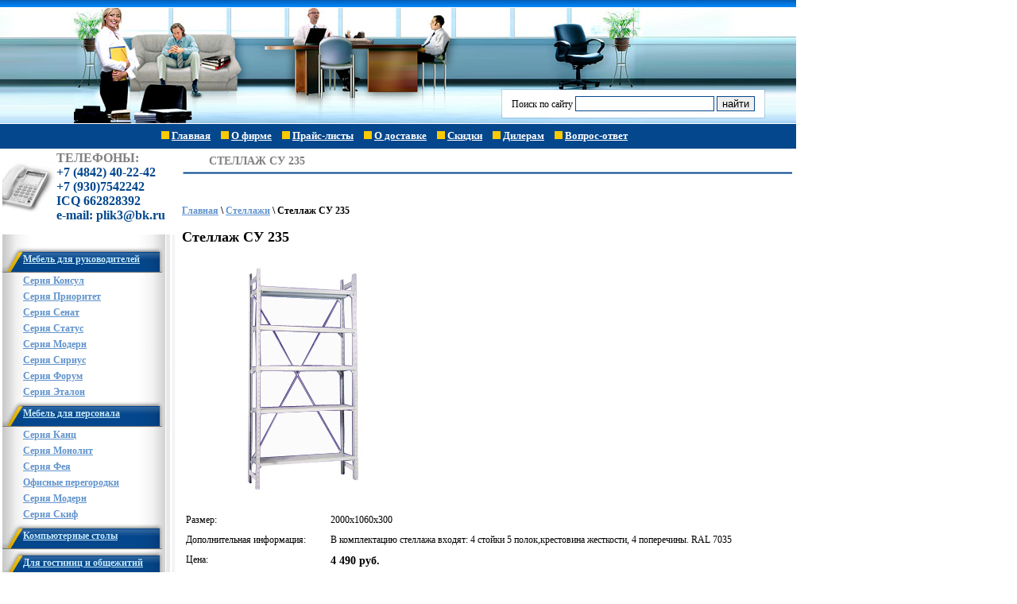

--- FILE ---
content_type: text/html
request_url: http://promebel.kaluga.ru/?p=seecatalog&id=1743
body_size: 6630
content:
<!DOCTYPE HTML PUBLIC "-//W3C//DTD HTML 4.0 Transitional//EN">
<HTML>
<head>
<title>Стеллаж СУ 235 | promebel.kaluga.ru | Офисная мебель эконом класса. Офисные столы и мягкая мебель в офис</title>
<meta name="Description" content=""/>
<meta name="Keywords" content=""/>
<META http-equiv=Content-type content="text/html; charset=windows-1251">

<style type="text/css">

body {
  margin: 0px;
  padding: 0px;
  background-color: white;
}

body, td, p { font: 12px Tahoma; color: black;}

a {text-decoration: underline; color: #6093cc;}
a:hover {text-decoration: none; color: ;}

h1 {font-size:18px; color:black ;}

.t_10 {font-size: 10px;}
.t_11 {font-size: 11px;}
.t_12 {font-size: 12px;}
.t_14 {font-size: 14px;}

.m { border-left-width: 3px; border-left-color: 6E6E6E; border-left-style: solid; border-right-width: 3px; border-right-color: 6E6E6E; border-right-style: solid; }


.top_14 { background-image: url(http://promebel.kaluga.ru/admin/imgs/www.pokupkipochtoi.info1201593369.jpg);
 background-position: 5% 0;
 background-repeat:
 no-repeat;
 padding-top:
 5px;
 padding-left:
 50px;
 line-height: 14px;
 font: 14px Verdana;
 font-weight: bold;
 color: gray;
 text-transform:uppercase;
}

.top_15 { 
 background-position: 5% 0;
 background-repeat:
 no-repeat;
 padding-top:
 5px;
 padding-left:
 10px;
 line-height: 14px;
 font: 14px Verdana;
 font-weight: bold;
 color: gray;
 text-transform:uppercase;
}



.menu { font: bold 12px Tahoma; }

.m1 { background-image: url(http://promebel.kaluga.ru/admin/imgs/www.pokupkipochtoi.info1216883632.jpg);background-position: left top; background-position: 50% 0; background-repeat: no-repeat; padding-top: 15px; padding-left: 50px; font-size: 11px; line-height: 20px;}

.m3 { background-image: url(http://promebel.kaluga.ru/admin/imgs/www.pokupkipochtoi.info338083624.jpg);background-position: left top; background-repeat: no-repeat; padding-top: 15px;  font-size: 11px; line-height: 20px;}

.m4 { background-image: url(/images/4_2.jpg);background-position: left top; background-position: 50% 0; background-repeat: no-repeat; padding-top: 15px; padding-left: 30px; font-size: 11px; line-height: 20px;}

.m3 a, .m2 a, .m4 a { font-size: 11px; }

.prodT h1 {font-size:14px; text-align:center}
.prodT p {text-align:justify}

.prodT a     {text-decoration:none; color:#000000}
.prodT a:link     {text-decoration:none; color:#000000}
.prodT a:visited  {text-decoration:none; color:#000000}
.prodT a:active   {text-decoration:none; color:#000000}
.prodT a:hover    {text-decoration:none; color:#000000}

</style>

<SCRIPT language=javascript>
function xzoom(img){

document.getElementById('xzoom').style.visibility="visible";
document.getElementById('xzoom').style.left = 350;
document.getElementById('xzoom').style.top =document.body.scrollTop;
if(document.body.scrollTop<350){
document.getElementById('xzoom').style.top=350;
}
document.getElementById('loadimg').src=img;
document.getElementById('xzoom').style.display = 'block';
//alert(window.event.pageX);	
}

function closezoom(){
document.getElementById('xzoom').style.visibility="hidden";
document.getElementById('xzoom').style.display = 'none';
document.getElementById('loadimg').src="/img/ajaxloader.gif";
}






function jsrsBrowserSniff()
{
	if (document.layers) return "NS";
	if (document.all) return "IE";
	if (document.getElementById) return "MOZ";
	return "OTHER";
}

var jsrsBrowser = jsrsBrowserSniff();

function add_to_basket(id)
{
	amount = document.getElementById("amount_"+id);

if(document.getElementById("color_"+id)){	
color = document.getElementById("color_"+id);
var URL = "/?p=basket&action=add&id="+id+"&amount="+amount.value+"&color="+color.value;
}else{
var URL = "/?p=basket&action=add&id="+id+"&amount="+amount.value;
}

if(document.getElementById("color2_"+id)){
color2 = document.getElementById("color2_"+id);
color = document.getElementById("color_"+id);
var URL = "/?p=basket&action=add&id="+id+"&amount="+amount.value+"&color="+color.value+"&color2="+color2.value;
}



	switch( jsrsBrowser )
	{
	case 'NS':
		document.basket.src = URL;
	break;
    case 'IE':
		basket.location.replace(URL);
	break;
    case 'MOZ':
		basket.location.replace(URL);
	break;
	};
};

function clear_basket()
{
	var URL = "/?p=basket&action=clear";
	switch( jsrsBrowser )
	{
	case 'NS':
		document.basket.src = URL;
	break;
    case 'IE':
		basket.location.replace(URL);
	break;
    case 'MOZ':
		basket.location.replace(URL);
	break;
	};
};





function moveall()
{
	
var Tip;
obj.top = document.body.scrollTop;
document.getElementById('ifrk').style.height = screen.height - 230;
Tip=window.setTimeout('moveall()', 1000);
}


function st() {

obj.visibility="visible";
obj.left = 0;
obj.top = document.body.scrollTop;
document.getElementById('ifrk').style.height = screen.height - 230;
stx2();
}

function stx() {
   Timer = window.setTimeout('cc()', 100);
}

function stx2() {
   Timer = window.setTimeout('reload()', 1500);
}

function reload(){
	var URL = "/?p=order";
	switch( jsrsBrowser )
	{
	case 'NS':
		document.order.src = URL;
	break;
    case 'IE':
		order.location.replace(URL);
	break;
    case 'MOZ':
		order.location.replace(URL);
	break;
	};
}

function cc()  {
obj.visibility = "hidden";
}

function sver()  {
document.getElementById('orderx').style.display = 'none';
}

function razv()  {
document.getElementById('orderx').style.display = 'block';	
}

function submitform(formid, param)
{
        document.getElementById(formid).setAttribute("action" , param);
        //alert (document.getElementById(formid).getAttribute("action"));
        document.getElementById(formid).submit();
//        document.getElementById(divname).style.visibility = "hidden";
//        document.getElementById(divname).style.innerHTML = "";
}



</SCRIPT><!-- Сleversite chat button -->
	<script type='text/javascript'>
		(function() { 
			var s = document.createElement('script');
			s.type = 'text/javascript'; 
			s.async = true; 
				s.src = '//cleversite.ru/cleversite/widget_new.php?referer_main='+encodeURIComponent(document.referrer)+'&clid=1297&site=1'; 
			var ss = document.getElementsByTagName('script')[0]; 
			ss.parentNode.insertBefore(s, ss); 
		})(); 
	</script>
<!-- / End of Сleversite chat button -->

</head>
<BODY   ID="idBody" onload="moveall();" leftMargin=0 topMargin=0 marginHeight="0" marginWidth="0"  ><div id=obj style="visibility:hidden;position:absolute; left:0px; top:0px; width:100px; height:30px;z-index: 30;">
<table width="180" style="border: 1px solid black;FILTER: Alpha(Opacity=95, FinishOpacity=95, Style=1, StartX=X, StartY=Y, FinishX=X, FinishY=Y)" bgcolor="white" cellspacing="0" cellpadding="2" class=iTable>
<tr><td class=tabcaption width=100%>
<b><font face="Verdana" size="-1" color="black">Ваша корзина 
</td><td class=tabcaption ><a  onclick='sver();'><img alt=" – «Монолит»" src="/img/svernut.jpg"></a><a  onclick='razv();'><img alt="развернуть" src="/img/razv.jpg"></a><a  onclick='stx();'><img alt="закрыть" src="/img/close.jpg"></a></td></tr>
<tr>
<td align="right" colspan="2"  bgcolor="white"><div id="orderx">
<IFRAME scrolling="auto" id="ifrk"
            style="BORDER-RIGHT: 0px; BORDER-TOP: 0px; BORDER-LEFT: 0px; WIDTH: 630px; BORDER-BOTTOM: 0px; HEIGHT: 500px"
            name=order
            src="/?p=order"
            frameBorder=0></IFRAME></div></td>
</tr>
</table>

<!--LiveInternet counter--><script type="text/javascript"><!--
document.write("<a href='http://www.liveinternet.ru/click' "+
"target=_blank><img src='http://counter.yadro.ru/hit?t38.11;r"+
escape(top.document.referrer)+((typeof(screen)=="undefined")?"":
";s"+screen.width+"*"+screen.height+"*"+(screen.colorDepth?
screen.colorDepth:screen.pixelDepth))+";u"+escape(document.URL)+
";h"+escape(document.title.substring(0,80))+";"+Math.random()+
"' alt='' title='LiveInternet' "+
"border='0' width='31' height='31'><\/a>")
//--></script><!--/LiveInternet-->

</div><script language=JavaScript>
<!--
var NN = (navigator.appName == "Netscape" && parseInt(navigator.appVersion) >= 4);
var obj = (NN) ? document.obj : document.all.obj.style;
-->
</script><div id=xzoom name=xzoom style="visibility:hidden;position:absolute; left:0px; top:0px; width:100px; height:30px;z-index: 30;">

<table width="220" height="200" style="border: 1px solid black;" bgcolor="white" cellspacing="0" cellpadding="2" class=iTable>
<tr><td width="99%" class=tabcaption>
<b><font face="Verdana" size="-1" color="black"><nobr>Увеличенное изображение

</td><td width="16" class=tabcaption ><a  onclick='closezoom();'><img  alt="закрыть" src="/img/close.jpg"></a></td></tr>
<tr>
<td colspan="2"  height="200"  align="center" bgcolor="white" valign="middle" >
<a href="javascript:closezoom();"><img border=0 id="loadimg" src="/img/ajaxloader.gif"></a>
</td>
</tr>
</table></div><table width="1000"  style="position:relative; left:0px; top:0px;" border=0 cellSpacing=0 cellPadding=0 >
<tr><td width=632 height="156"><a href="/"  title="Офисная мебель эконом класса. Офисные столы и мягкая мебель в офис."><img src="http://promebel.kaluga.ru/admin/imgs/www.pokupkipochtoi.info634704366.jpg" border=0 alt="Офисная мебель эконом класса. Офисные столы и
мягкая мебель в офис." ></a></td>
<td valign=top width=330><table width=330 border=0  cellSpacing=0 cellPadding=0 >
<tr><td height=113><img src="/img/ds2.jpg"></td></tr>
<tr><form method=post action="/?p=catalog"><td height=35 bgcolor=white>&#160&#160&#160 Поиск по сайту <input type=text name=poslovu style="border: 1px solid #04478d"> <input type=submit value="найти" style="border: 1px solid #04478d" ></td></form></tr>
<tr><td><img src="/img/ds3.jpg"></td></tr>
</table></td>
<td  width=40><img src="/img/ds4.jpg"></td>
</tr>
</table>


<table width=1002 height=31 border=0 cellSpacing=0 cellPadding=0  bgcolor=#04478d>
<tr><td  width=1002 height=31 align=center valign=middle bgcolor=#04478d>
<table>
<tr>

<td><img src="/img/el1.jpg"> <a href="/"><font color=white size=2><b>Главная</b></font></a> &#160&#160</td>

<td><img src="/img/el1.jpg"> <a href="/?p=doprazdel&num=12"><font color=white size=2><b>О фирме</b></font></a> &#160&#160</td>


<!--
<td><img src="/img/el1.jpg"> <a href="/"><font color=white size=2><b>Каталог</b></font></a> &amp;#160&amp;#160</td>

<td><img src="/img/el1.jpg"> <a href="/"><font color=white size=2><b>Услуги</b></font></a> &amp;#160&amp;#160</td>-->

<td><img src="/img/el1.jpg"> <a href="/?p=pricelist"><font color=white size=2><b>Прайс-листы</b></font></a> &#160&#160</td>

<td><img src="/img/el1.jpg"> <a href="/?p=doprazdel&num=8"><font color=white size=2><b>О доставке</b></font></a> &#160&#160</td>

<td><img src="/img/el1.jpg"> <a href="/?p=skidka"><font color=white size=2><b>Скидки</b></font></a> &#160&#160</td>



<td><img src="/img/el1.jpg"> <a href="/?p=dilers"><font color=white size=2><b>Дилерам</b></font></a> &#160&#160</td>



<!--<td><img src="/img/el1.jpg"> <a href="/"><font color=white size=2><b>Контакты</b></font></a> &amp;#160&amp;#160</td>-->
 <td><img src="/img/el1.jpg"> <a href="/?p=faq"><font color=white size=2><b>Вопрос-ответ</b></font></a> &#160&#160</td> 
</tr>
</table>
</td></tr>
</table>





<table width="1000" border=0>
<tr>
<td width=220 valign=top valign=top>

<table border=0 cellSpacing=0 cellPadding=0>
<tr><td><img src="/img/ds5.jpg"></td><td><font color=gray size=3><b>ТЕЛЕФОНЫ:</b></font><br>
<font color=#04478d size=3><nobr><b>+7 (4842) 40-22-42<br>
<nobr>+7 (930)7542242 <br> ICQ  662828392<br>
<nobr> e-mail: plik3@bk.ru</font>
</td></tr>
</table>
<br>
<table width=220  border=0 cellSpacing=0 cellPadding=0>
<tr><td background=/img/ds7.jpg><br><table cellspacing=0 cellspading=0 border=0><tr><td width=203 height=34 background=/img/ds8.jpg> <a style="margin-left: 25px;" href="/?p=catalog&razdel=76"><font color="#c6ebfb"><b>Мебель для руководителей</b></font></a><td></tr><tr><td height=20 > <a style="margin-left: 25px;" href="/?p=catalog&razdel=73"><b>Серия Консул</b></a><td></tr><tr><td height=20 > <a style="margin-left: 25px;" href="/?p=catalog&razdel=106"><b>Серия Приоритет</b></a><td></tr><tr><td height=20 > <a style="margin-left: 25px;" href="/?p=catalog&razdel=74"><b>Серия Сенат</b></a><td></tr><tr><td height=20 > <a style="margin-left: 25px;" href="/?p=catalog&razdel=75"><b>Серия Статус</b></a><td></tr><tr><td height=20 > <a style="margin-left: 25px;" href="/?p=catalog&razdel=150"><b>Серия Модерн</b></a><td></tr><tr><td height=20 > <a style="margin-left: 25px;" href="/?p=catalog&razdel=141"><b>Серия Сириус</b></a><td></tr><tr><td height=20 > <a style="margin-left: 25px;" href="/?p=catalog&razdel=81"><b>Серия Форум</b></a><td></tr><tr><td height=20 > <a style="margin-left: 25px;" href="/?p=catalog&razdel=79"><b>Серия Эталон</b></a><td></tr><tr><td width=203 height=34 background=/img/ds8.jpg> <a style="margin-left: 25px;" href="/?p=catalog&razdel=77"><font color="#c6ebfb"><b>Мебель для персонала</b></font></a><td></tr><tr><td height=20 > <a style="margin-left: 25px;" href="/?p=catalog&razdel=60"><b>Серия Канц</b></a><td></tr><tr><td height=20 > <a style="margin-left: 25px;" href="/?p=catalog&razdel=59"><b>Серия Монолит</b></a><td></tr><tr><td height=20 > <a style="margin-left: 25px;" href="/?p=catalog&razdel=61"><b>Серия Фея</b></a><td></tr><tr><td height=20 > <a style="margin-left: 25px;" href="/?p=catalog&razdel=90"><b>Офисные перегородки</b></a><td></tr><tr><td height=20 > <a style="margin-left: 25px;" href="/?p=catalog&razdel=146"><b>Серия Модерн</b></a><td></tr><tr><td height=20 > <a style="margin-left: 25px;" href="/?p=catalog&razdel=124"><b>Серия Скиф</b></a><td></tr><tr><td width=203 height=34 background=/img/ds8.jpg> <a style="margin-left: 25px;" href="/?p=catalog&razdel=63"><font color="#c6ebfb"><b>Компьютерные столы</b></font></a><td></tr><tr><td width=203 height=34 background=/img/ds8.jpg> <a style="margin-left: 25px;" href="/?p=catalog&razdel=105"><font color="#c6ebfb"><b>Для гостиниц и общежитий</b></font></a><td></tr><tr><td height=20 > <a style="margin-left: 25px;" href="/?p=catalog&razdel=72"><b>Мебель для гостиниц</b></a><td></tr><tr><td height=20 > <a style="margin-left: 25px;" href="/?p=catalog&razdel=145"><b>Матрасы ватные</b></a><td></tr><tr><td height=20 > <a style="margin-left: 25px;" href="/?p=catalog&razdel=144"><b>Матрасы пружинные</b></a><td></tr><tr><td width=203 height=34 background=/img/ds8.jpg> <a style="margin-left: 25px;" href="/?p=catalog&razdel=91"><font color="#c6ebfb"><b>Мебель для гостиной</b></font></a><td></tr><tr><td height=20 > <a style="margin-left: 25px;" href="/?p=catalog&razdel=128"><b>Модульная система ЕВРОПА</b></a><td></tr><tr><td height=20 > <a style="margin-left: 25px;" href="/?p=catalog&razdel=107"><b>Набор №1</b></a><td></tr><tr><td height=20 > <a style="margin-left: 25px;" href="/?p=catalog&razdel=108"><b>Набор №2</b></a><td></tr><tr><td height=20 > <a style="margin-left: 25px;" href="/?p=catalog&razdel=109"><b>Набор №3</b></a><td></tr><tr><td height=20 > <a style="margin-left: 25px;" href="/?p=catalog&razdel=110"><b>Набор №4</b></a><td></tr><tr><td width=203 height=34 background=/img/ds8.jpg> <a style="margin-left: 25px;" href="/?p=catalog&razdel=127"><font color="#c6ebfb"><b>Банкетки и лавки</b></font></a><td></tr><tr><td width=203 height=34 background=/img/ds8.jpg> <a style="margin-left: 25px;" href="/?p=catalog&razdel=160"><font color="#c6ebfb"><b>Вешалки и урны</b></font></a><td></tr><tr><td width=203 height=34 background=/img/ds8.jpg> <a style="margin-left: 25px;" href="/?p=catalog&razdel=151"><font color="#c6ebfb"><b>Мебель для автомастерской, гаража</b></font></a><td></tr><tr><td width=203 height=34 background=/img/ds8.jpg> <a style="margin-left: 25px;" href="/?p=catalog&razdel=183"><font color="#c6ebfb"><b>Мебель на заказ (наши проэкты)</b></font></a><td></tr><tr><td width=203 height=34 background=/img/ds8.jpg> <a style="margin-left: 25px;" href="/?p=catalog&razdel=115"><font color="#c6ebfb"><b>Стеллажи</b></font></a><td></tr><tr><td width=203 height=34 background=/img/ds8.jpg> <a style="margin-left: 25px;" href="/?p=catalog&razdel=158"><font color="#c6ebfb"><b>Стойка ресепшен</b></font></a><td></tr><tr><td width=203 height=34 background=/img/ds8.jpg> <a style="margin-left: 25px;" href="/?p=catalog&razdel=163"><font color="#c6ebfb"><b>Стол на металлическом  каркасе</b></font></a><td></tr><tr><td width=203 height=34 background=/img/ds8.jpg> <a style="margin-left: 25px;" href="/?p=catalog&razdel=177"><font color="#c6ebfb"><b>Столы  Бар-- Кафе</b></font></a><td></tr><tr><td width=203 height=34 background=/img/ds8.jpg> <a style="margin-left: 25px;" href="/?p=catalog&razdel=66"><font color="#c6ebfb"><b>Кресла для персонала</b></font></a><td></tr><tr><td width=203 height=34 background=/img/ds8.jpg> <a style="margin-left: 25px;" href="/?p=catalog&razdel=65"><font color="#c6ebfb"><b>Кресла для руководителей</b></font></a><td></tr></table><br><br></td></tr>
</table>

<br><br>
<table width=220  border=0 cellSpacing=0 cellPadding=0 style="border: 1px solid #04478d">
<tr><td ><img src="/img/ds9.jpg"></td></tr>
<tr>
<td width=220>
<center>
<LAYER name="basket" src="/?p=basket">
<center><IFRAME align=center allowtransparency="true" style="BORDER-RIGHT: 0px; BORDER-TOP: 0px; BORDER-LEFT: 0px; WIDTH: 0px; BORDER-BOTTOM: 0px;width: 120px; HEIGHT: 50px"
name=basket src="/?p=basket" frameBorder=0 scrolling="no"></IFRAME></LAYER><br>


<img src="http://promebel.kaluga.ru/admin/imgs/www.mebmagazin.ru20061218934525751.gif" alt=""
width="24" height="24" hspace="8"  onclick=st();razv();  onmouseover="this.style.cursor='hand'"  border="0">
&#160 &#160 &#160 &#160 
<img src="http://promebel.kaluga.ru/admin/imgs/www.mebmagazin.ru20061218324237465.gif" alt="" onclick=clear_basket();cc(); 
 onmouseover="this.style.cursor='hand'" 
width="24" height="24" hspace="8" border="0">

</td></tr>
</table>


<br><br>
<table width=218  border=0 cellSpacing=0 cellPadding=0>
<tr><td ><img src="/img/ds10.jpg"></td></tr>
<tr>
<td width=218 bgcolor=#d2e3f5>
<div style="margin: 10px">
 2013-10-10 21:36:04 <a href="/?p=seenews&id=15">ПОПАДИ В ДЕСЯТКУ -  НАЦЕЛЬСЯ НА УСПЕХ!!!</a> Хорошая покупка как удачный выстрел:Вам только надо определить цель!
С 10.10.13  каждые 10 дней новые скидки на 10 наименований мебели.
Сделайте удачную покупку -  попадите в десятку!!!... 
<br><br>
<a href="/?p=news">архив новостей</a>
</div>
</td>
</tr></table>
<br>
<center>

</td><td valign=top>
<div class=top_15> &#160 &#160&#160&#160 Стеллаж СУ 235</div>
<div class=m3>
<br>
</div>
<div class="greenBox content">
                      <p><strong>
                      <a href="/">Главная</a> \ <a href="?p=catalog&razdel=115">Стеллажи</a> \ Стеллаж СУ 235</strong></p>
                      <h2>Стеллаж СУ 235</h2>
                      <table><tr><td>
                      <p><img id=photo src="http://promebel.kaluga.ru/admin/imgs/promebel.kaluga.ru843843244.jpg" alt="">
                      </td></tr>
                      </table>

                      </p>
<form>
                      <table width="100%" border="0" cellpadding="5" cellspacing="0" class="description">
                      
    <tr>
<td valign="top">Размер:</td>
<td valign="top"><div align=justify>2000x1060x300</div></td>
</tr><tr>
<td valign="top">Дополнительная информация:</td>
<td valign="top"><div align=justify>В комплектацию стеллажа входят: 4 стойки 5 полок,крестовина жесткости, 4 поперечины. RAL 7035 




</div></td>
</tr>
                        <tr>
                          <td valign="top"><table border="0" cellpadding="0" cellspacing="0" class="price">
                            <tr>
                              <td width="37" valign="top">Цена:</td>
                              <td valign="top"> <br>
</td>
                            </tr>
                          </table>
                            </td>
<td valign="top"  class="price"><nobr><h3>4 490 руб.</h3></nobr><table><tr><td style="border: #969696 1px solid; padding: 2px;" ></td><td> <input name="textfield3"  id="amount_1743"  type="text" value="1" size="3"> <br>&nbsp;&nbsp;&nbsp;
<img onmouseover="this.style.cursor='hand'" onclick="add_to_basket(1743);st();"  type="image" src="http://promebel.kaluga.ru/admin/imgs/www.mebmagazin.ru200612181193631467.gif" alt="Положить в корзину"></td></tr></table></td>
                        </tr>
                      </table>

<table width="100%" border="0" cellpadding="10" cellspacing="0" class="linksTbl">
                        <tr>
                          <td width="33%" align="center"><img src="http://promebel.kaluga.ru/admin/imgs/www.mebmagazin.ru200612181172203881.gif" alt="Версия для печати" align="absmiddle" class="icon"> <a href="/?p=printcatalog&id=1743">Версия для печати</a></td>

                          <td width="33%" align="center"><img src="http://promebel.kaluga.ru/admin/imgs/www.mebmagazin.ru20061218933693423.gif" alt="Вернуться" align="absmiddle" class="icon"> <a href="?p=catalog&razdel=115">Вернуться к списку позиций</a></td>


<td width="33%" align="center" onclick="document.getElementById('FAQ').style.display='block';"><img src="http://promebel.kaluga.ru/admin/imgs/www.mebmagazin.ru2006121881539508.gif" alt="Вернуться" align="absmiddle" class="icon"> <a 
href="?p=seecatalog&id=1743&q=1" target=_top>Задать вопрос по товару</a></td>
                    </tr>
                      </table>

</div>


					  </form>
                    </div></td></tr></table><table style="border-top: 1px solid dadada";><tr><td width=1000>
</td>
</tr>
</table>



<table  cellspacing="0" cellpadding="0" border=0 width=1000 style="border-top: 1px solid dadada";>
<tr>
<td width=10%></td>
<td width=80%>
<center>
	<br><br><font face="Verdana" size="-2" color=>
	© 2002-2007 promebel.kaluga.ru<br>
	все права защищены <br>Время генерации страницы <noindex>0.02</noindex> сек.<br>
	По вопросам сотрудничества пишите на:<a href="mailto:plik3@bk.ru">plik3@bk.ru</a>
	<br>
</center>
</td>
<td width=10% align=right></td>
</tr>
</table>


</body>
</html>


--- FILE ---
content_type: text/html
request_url: http://promebel.kaluga.ru/?p=basket
body_size: 472
content:

<HTML><HEAD>
<META http-equiv=Content-type content="text/html; charset=windows-1251">
<META content="MSHTML 6.00.2800.1106" name=GENERATOR>
<link href="/?p=css1" rel="stylesheet" type="text/css">
</HEAD>
<BODY leftMargin=0 topMargin=0 marginWidth=0 marginHeight=0  style="background-color:transparent;">
<div class="basket"><TABLE cellSpacing=0 cellPadding=0 border=0 width="100">
<TD align="center" width="100">
<table style="height: 7px;" width="100%"><tr><td></td></tr></table><font size=-1>
<b>0</b> <span class="title">ТОВАРОВ:
</span></font>
<table style="height: 4px;" width="100%"><tr><td></td></tr></table>
<nobr><font size=-1><span class="title">СУММА</span> <b>0</b> руб.</font></TD>
</TR>
</TABLE></DIV></BODY></HTML>

--- FILE ---
content_type: text/html
request_url: http://promebel.kaluga.ru/?p=css1
body_size: 690
content:

body {
  margin: 0px;
  padding: 0px;
  background-color: white;
}

body, td, p { font: 12px Tahoma; color: black;}

a {text-decoration: underline; color: #6093cc;}
a:hover {text-decoration: none; color: ;}

h1 {font-size:18px; color:black ;}

.t_10 {font-size: 10px;}
.t_11 {font-size: 11px;}
.t_12 {font-size: 12px;}
.t_14 {font-size: 14px;}

.m { border-left-width: 3px; border-left-color: 6E6E6E; border-left-style: solid; border-right-width: 3px; border-right-color: 6E6E6E; border-right-style: solid; }


.top_14 { background-image: url(http://promebel.kaluga.ru/admin/imgs/www.pokupkipochtoi.info1201593369.jpg);
 background-position: 5% 0;
 background-repeat:
 no-repeat;
 padding-top:
 5px;
 padding-left:
 50px;
 line-height: 14px;
 font: 14px Verdana;
 font-weight: bold;
 color: gray;
 text-transform:uppercase;
}

.top_15 { 
 background-position: 5% 0;
 background-repeat:
 no-repeat;
 padding-top:
 5px;
 padding-left:
 10px;
 line-height: 14px;
 font: 14px Verdana;
 font-weight: bold;
 color: gray;
 text-transform:uppercase;
}



.menu { font: bold 12px Tahoma; }

.m1 { background-image: url(http://promebel.kaluga.ru/admin/imgs/www.pokupkipochtoi.info1216883632.jpg);background-position: left top; background-position: 50% 0; background-repeat: no-repeat; padding-top: 15px; padding-left: 50px; font-size: 11px; line-height: 20px;}

.m3 { background-image: url(http://promebel.kaluga.ru/admin/imgs/www.pokupkipochtoi.info338083624.jpg);background-position: left top; background-repeat: no-repeat; padding-top: 15px;  font-size: 11px; line-height: 20px;}

.m4 { background-image: url(/images/4_2.jpg);background-position: left top; background-position: 50% 0; background-repeat: no-repeat; padding-top: 15px; padding-left: 30px; font-size: 11px; line-height: 20px;}

.m3 a, .m2 a, .m4 a { font-size: 11px; }

.prodT h1 {font-size:14px; text-align:center}
.prodT p {text-align:justify}

.prodT a     {text-decoration:none; color:#000000}
.prodT a:link     {text-decoration:none; color:#000000}
.prodT a:visited  {text-decoration:none; color:#000000}
.prodT a:active   {text-decoration:none; color:#000000}
.prodT a:hover    {text-decoration:none; color:#000000}


--- FILE ---
content_type: text/css
request_url: http://promebel.kaluga.ru/css/basketstyles.css
body_size: 1589
content:

.amount {
	BORDER-RIGHT: #808080 1px solid; BORDER-TOP: #808080 1px solid; BACKGROUND: #ffffff; FONT: 11px Tahoma; BORDER-LEFT: #808080 1px solid; WIDTH: 22px; COLOR: #000000; BORDER-BOTTOM: #808080 1px solid
}
SELECT {
	BORDER-RIGHT: #707070 1px solid; BORDER-TOP: #707070 1px solid; BACKGROUND: #ffffff; FONT: 11px tahoma; BORDER-LEFT: #707070 1px solid; COLOR: #303030; BORDER-BOTTOM: #707070 1px solid
}
INPUT {
	BORDER-RIGHT: #707070 1px solid; BORDER-TOP: #707070 1px solid; BACKGROUND: #ffffff; FONT: 11px tahoma; BORDER-LEFT: #707070 1px solid; COLOR: #303030; BORDER-BOTTOM: #707070 1px solid
}
TEXTAREA {
	BORDER-RIGHT: #707070 1px solid; BORDER-TOP: #707070 1px solid; BACKGROUND: #ffffff; FONT: 11px tahoma; BORDER-LEFT: #707070 1px solid; COLOR: #303030; BORDER-BOTTOM: #707070 1px solid
}
.particle {
	BORDER-RIGHT: #707070 1px solid; BORDER-TOP: #707070 1px solid; BACKGROUND: #ffffff; FONT: 11px tahoma; BORDER-LEFT: #707070 1px solid; COLOR: #303030; BORDER-BOTTOM: #707070 1px solid
}
INPUT.button {
	BACKGROUND: #fffff0
}

A:hover {
	FONT: 11px tahoma; COLOR: #333333;
	TEXT-DECORATION: none
}
A {
	FONT: 11px tahoma; COLOR: #3333ff;
	TEXT-DECORATION: none
}
A.tree:hover {
	FONT: 11px tahoma; COLOR: #3333ff;
	TEXT-DECORATION: none
}
A.tree {
	FONT: 11px tahoma; COLOR: #000000;
	TEXT-DECORATION: none
}

P {
	FONT: 11px tahoma; COLOR: #333333;
}

tbody {
	FONT: 11px tahoma; COLOR: #333333;
}


H1 {
	FONT: 13px tahoma; COLOR: #000000;
    margin: 0 0 0 0;
}

H2 {
	FONT: 10px tahoma; COLOR: #333333;
    margin: 0 0 0 0;
}

H3 {
	FONT: 12px tahoma; COLOR: #333333;
}